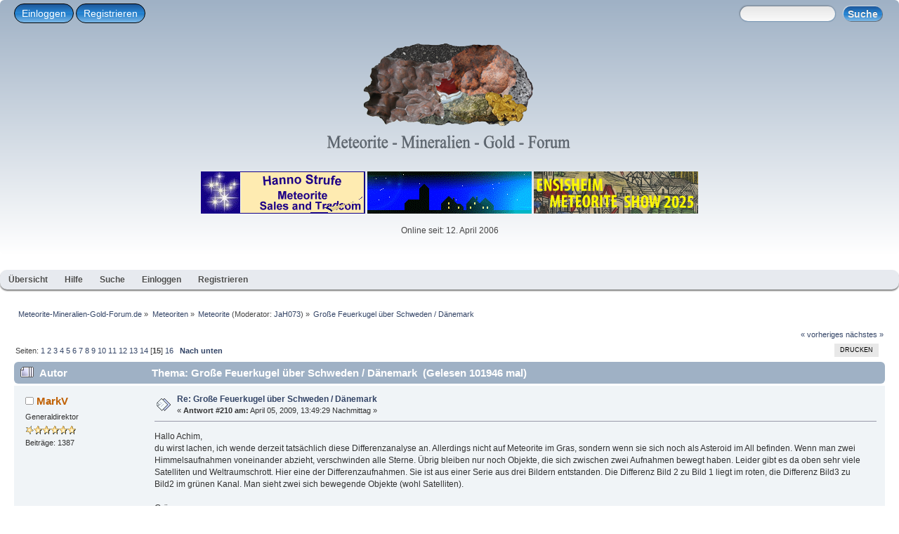

--- FILE ---
content_type: text/html; charset=UTF-8
request_url: https://www.jgr-apolda.eu/index.php?topic=3366.210
body_size: 72104
content:
<!DOCTYPE html PUBLIC "-//W3C//DTD XHTML 1.0 Transitional//EN" "http://www.w3.org/TR/xhtml1/DTD/xhtml1-transitional.dtd">
<html xmlns="http://www.w3.org/1999/xhtml">
<head><link rel="stylesheet" type="text/css" href="https://www.jgr-apolda.eu/Themes/mobile-desktop/css/index.css?fin20" /><style  type="text/css">
body{background:#fff;}
body{font:78%/130% verdana, Helvetica, sans-serif;}
.windowbg, #preview_body{background-color:#f0f4f7;}
.windowbg, #preview_body{color:#323232;}
.windowbg2, #preview_body{background-color:#e8ecef;}
.windowbg2, #preview_body{color:#323232;}
.windowbg3, #preview_body{background-color:#f0f4f7;}
.windowbg3, #preview_body{color:#000;}
h3.catbg, h3.catbg2, h3.titlebg, h4.titlebg, h4.catbg{overflow:hidden;height:31px;line-height:31px;font-size:1.2em;font-weight:bold;}
h3.catbg a:link, h3.catbg a:visited, h4.catbg a:link, h4.catbg a:visited, h3.catbg, .table_list tbody.header td, .table_list tbody.header td a{color:#fff;}
h3.titlebg a, h3.titlebg, h4.titlebg, h4.titlebg a{color:#323232;}
div.cat_bar{background:#9fb1c5;}
div.cat_bar{border-radius: 6px;}
div.title_barIC{background:#e7eaef;}
div.title_barIC{border-radius: 6px;}
.dropmenu {background:#e7eaef;}
.dropmenu {border-radius:10px;}
.dropmenu {margin-bottom: 10px;}
.dropmenu a{color:#4b4c4c;}
.dropmenu .current a, .dropmenu li:hover > a{background:#fd9604;}
.dropmenu ul{background:#eeeeee;}
.dropmenu ul{border-radius: 6px;}
#header{background:linear-gradient(to bottom, #9fb1c5 0%, #FFFFFF 100%);}
#header{margin-bottom: 10px;}
#header{border-radius:6px;}
#content_section{background:#ffffff;}
#content_section{border-radius: 6px;}
h1.forumtitle{font-family:verdana, Helvetica, sans-serif;}
h1.forumtitle{font-size:1.8em;}
h1.forumtitle a{color:#000;}
.table_list tbody.content td.info a.subject{font-size:110%;}
.table_list tbody.content td.info a.subject{color:#d97b33;}
</style><script type="text/javascript" src="https://www.jgr-apolda.eu/Themes/mobile-desktop/scripts/script.js?fin20"></script>
	<script type="text/javascript" src="https://www.jgr-apolda.eu/Themes/mobile-desktop/scripts/theme.js?fin20"></script>
	<script type="text/javascript"><!-- // --><![CDATA[
		var smf_theme_url = "https://www.jgr-apolda.eu/Themes/mobile-desktop";
		var smf_default_theme_url = "https://www.jgr-apolda.eu/Themes/default";
		var smf_images_url = "https://www.jgr-apolda.eu/Themes/mobile-desktop/images";
		var smf_scripturl = "https://www.jgr-apolda.eu/index.php?PHPSESSID=5sj5gn3scl7bc96dc659tf6k5s&amp;";
		var smf_iso_case_folding = false;
		var smf_charset = "UTF-8";
		var ajax_notification_text = "Lade...";
		var ajax_notification_cancel_text = "Abbrechen";
	// ]]></script><meta name="viewport" content="width=device-width, initial-scale=1"/>
	<meta http-equiv="Content-Type" content="text/html; charset=UTF-8" />
	<meta name="description" content="Große Feuerkugel über Schweden / Dänemark" />
	<title>Große Feuerkugel über Schweden / Dänemark</title>
	<link rel="canonical" href="https://www.jgr-apolda.eu/index.php?topic=3366.210" />
	<link rel="help" href="https://www.jgr-apolda.eu/index.php?PHPSESSID=5sj5gn3scl7bc96dc659tf6k5s&amp;action=help" />
	<link rel="search" href="https://www.jgr-apolda.eu/index.php?PHPSESSID=5sj5gn3scl7bc96dc659tf6k5s&amp;action=search" />
	<link rel="contents" href="https://www.jgr-apolda.eu/index.php?PHPSESSID=5sj5gn3scl7bc96dc659tf6k5s&amp;" />
	<link rel="alternate" type="application/rss+xml" title="Meteorite-Mineralien-Gold-Forum.de - RSS" href="https://www.jgr-apolda.eu/index.php?PHPSESSID=5sj5gn3scl7bc96dc659tf6k5s&amp;type=rss;action=.xml" />
	<link rel="prev" href="https://www.jgr-apolda.eu/index.php?PHPSESSID=5sj5gn3scl7bc96dc659tf6k5s&amp;topic=3366.0;prev_next=prev" />
	<link rel="next" href="https://www.jgr-apolda.eu/index.php?PHPSESSID=5sj5gn3scl7bc96dc659tf6k5s&amp;topic=3366.0;prev_next=next" />
	<link rel="index" href="https://www.jgr-apolda.eu/index.php?PHPSESSID=5sj5gn3scl7bc96dc659tf6k5s&amp;board=2.0" />
</head>
<body>
<div id="wrapper" style="width: 100%">
<div id="header"><div class="frame"><div id="top_section"><div class="user"><script type="text/javascript" src="https://www.jgr-apolda.eu/Themes/mobile-desktop/scripts/sha1.js"></script>
				<form id="guest_form" action="https://www.jgr-apolda.eu/index.php?PHPSESSID=5sj5gn3scl7bc96dc659tf6k5s&amp;action=login2" method="post" accept-charset="UTF-8"  onsubmit="hashLoginPassword(this, '541ee706dfbd31d632d3fe072d2a3b1c');">
				<label for="popupwindows" class="teknoromibutton">Einloggen</label>
				<label class="teknoromibutton"><a href="https://www.jgr-apolda.eu/index.php?PHPSESSID=5sj5gn3scl7bc96dc659tf6k5s&amp;action=register">Registrieren</a></label>
                <input type="checkbox" class="teknoromiwindows" id="popupwindows" name="popupwindows"/>
                <label class="popupwindows">
					<span style="float: left; margin-top: 10px;">Username:</span><input name="user" class="form-text" type="text"/>
					<span style="float: left; margin-top: 24px;">Passwort:</span><input name="passwrd" class="form-text" type="password"/>
					<input type="submit" value="Einloggen" class="button_submit" /><input type="hidden" name="hash_passwrd" value="" /><input type="hidden" name="a5dbba7d7a7" value="541ee706dfbd31d632d3fe072d2a3b1c" /><br /><label for="popupwindows" class="tekbutton" id="close">X</label>
					</label></form></div><div class="news normaltext">
				<form id="search_form" action="https://www.jgr-apolda.eu/index.php?PHPSESSID=5sj5gn3scl7bc96dc659tf6k5s&amp;action=search2" method="post" accept-charset="UTF-8">
					<input type="text" name="search" value="" class="input_text" />&nbsp;
					<input type="submit" name="submit" value="Suche" class="button_submit" />
					<input type="hidden" name="advanced" value="0" /><input type="hidden" name="topic" value="3366" /><map name="Logo" id="Logo">
 <area shape="poly" coords="88,31,89,32,144,40,154,43,176,38,198,18,169,13,128,14,100,20" href="#" alt="Meteorit NWA 5797 - CM2" title="Meteorit NWA 5797 - CM2" />
 <area shape="poly" coords="85,31,86,32,151,43,176,40,179,51,173,64,163,64,160,75,155,73,156,81,162,91,167,109,166,120,155,114,128,124,99,123,84,128,74,118,57,114,53,101,54,80,65,48" href="#" alt="Eisenmeteorit Sikhote Alin" title="Eisenmeteorit Sikhote Alin" />
 <area shape="poly" coords="199,17,200,18,245,16,261,32,270,58,268,74,257,86,247,87,233,82,226,86,202,88,186,77,177,60,178,37" href="#" alt="Eisenmeteorit Henbury" title="Eisenmeteorit Henbury" />
 <area shape="poly" coords="262,31,263,32,271,59,269,76,260,86,265,94,283,104,293,76,284,54,270,33" href="#" alt="Eisenmeteorit NWA 5549" title="Eisenmeteorit NWA 5549" />
 <area shape="poly" coords="250,90,251,91,257,86,264,89,266,96,278,100,285,107,275,123,248,124,235,110,237,104,226,91,227,86,234,82" href="#" alt="Goldnugget" title="Goldnugget" />
 <area shape="poly" coords="176,60,177,61,186,79,193,84,186,93,164,99,160,84,157,75,165,65" href="#" alt="Achat (USA)" title="Achat (USA)" />
 <area shape="poly" coords="193,85,194,86,204,90,174,108,166,104,164,100,185,93" href="#" alt="Meteorit Amahata Sitta - MS-CH" title="Meteorit Amahata Sitta - MS-CH" />
 <area shape="poly" coords="203,90,204,91,224,87,234,108,245,122,231,127,216,124,198,129,179,116,176,109" href="#" alt="Meteorit NWA 7325 - ung. Achondrit" title="Meteorit NWA 7325 - ung. Achondrit" />
 <area shape="poly" coords="167,109,168,110,177,109,182,119,197,130,169,129,136,129,130,125,153,115,165,121" href="#" alt="Meteorit Dhofar 735 - CM2" title="Meteorit Dhofar 735 - CM2" />
</map></form></div></div>
          <h1 class="forumtitle">
				<a href="https://www.jgr-apolda.eu/index.php?PHPSESSID=5sj5gn3scl7bc96dc659tf6k5s&amp;"><img src="https://www.jgr-apolda.eu/smflogo.png" class="bild" alt="Meteorite-Mineralien-Gold-Forum.de" usemap="#Logo" /></a>
			</h1><div id="siteslogan" class="floatright"> </div>
		<br class="clear" /><div style="" align="center">
<a href="http://www.strufe.net" target="_blank" rel="noopener">
<img border="0" class="bild1" src="https://www.jgr-apolda.eu/UV/F-Bilder/banner/Hanno.gif">
</a>
<a href="http://www.meteorite.de/" target="_blank" rel="noopener">
<img border="0" class="bild1" src="https://www.jgr-apolda.eu/UV/F-Bilder/banner/meteorite.de.gif">
</a>
<a href="https://karmaka.de/?page_id=30851" target="_blank" rel="noopener">
<img border="0" class="bild1" src="https://www.jgr-apolda.eu/UV/F-Bilder/banner/ensisheim23.jpg">
</a>
</div><p style="text-align: center;">Online seit: 12. April 2006<br /></p>
	</div></div><ul class="dropmenu"><li id="button_home"><a class="active " href="https://www.jgr-apolda.eu/index.php?PHPSESSID=5sj5gn3scl7bc96dc659tf6k5s&amp;"><span class="last ">Übersicht</span></a></li><li id="button_help"><a class="" href="https://www.jgr-apolda.eu/index.php?PHPSESSID=5sj5gn3scl7bc96dc659tf6k5s&amp;action=help"><span class="">Hilfe</span></a></li><li id="button_search"><a class="" href="https://www.jgr-apolda.eu/index.php?PHPSESSID=5sj5gn3scl7bc96dc659tf6k5s&amp;action=search"><span class="">Suche</span></a></li><li id="button_login"><a class="" href="https://www.jgr-apolda.eu/index.php?PHPSESSID=5sj5gn3scl7bc96dc659tf6k5s&amp;action=login"><span class="">Einloggen</span></a></li><li id="button_register"><a class="" href="https://www.jgr-apolda.eu/index.php?PHPSESSID=5sj5gn3scl7bc96dc659tf6k5s&amp;action=register"><span class="last ">Registrieren</span></a></li></ul><div id="content_section"><div class="frame"><div id="main_content_section"><div class="navigate_section">
		<ul>
			<li>
				<a href="https://www.jgr-apolda.eu/index.php?PHPSESSID=5sj5gn3scl7bc96dc659tf6k5s&amp;"><span>Meteorite-Mineralien-Gold-Forum.de</span></a> &#187;</li>
			<li>
				<a href="https://www.jgr-apolda.eu/index.php?PHPSESSID=5sj5gn3scl7bc96dc659tf6k5s&amp;#c2"><span>Meteoriten</span></a> &#187;</li>
			<li>
				<a href="https://www.jgr-apolda.eu/index.php?PHPSESSID=5sj5gn3scl7bc96dc659tf6k5s&amp;board=2.0"><span>Meteorite</span></a> (Moderator: <a href="https://www.jgr-apolda.eu/index.php?PHPSESSID=5sj5gn3scl7bc96dc659tf6k5s&amp;action=profile;u=4" title="Moderator">JaH073</a>) &#187;</li>
			<li class="last">
				<a href="https://www.jgr-apolda.eu/index.php?PHPSESSID=5sj5gn3scl7bc96dc659tf6k5s&amp;topic=3366.0"><span>Große Feuerkugel über Schweden / Dänemark</span></a></li></ul></div>
			<a id="top"></a>
			<a id="msg44075"></a>
			<div class="pagesection">
				<div class="nextlinks"><a href="https://www.jgr-apolda.eu/index.php?PHPSESSID=5sj5gn3scl7bc96dc659tf6k5s&amp;topic=3366.0;prev_next=prev#new">« vorheriges</a> <a href="https://www.jgr-apolda.eu/index.php?PHPSESSID=5sj5gn3scl7bc96dc659tf6k5s&amp;topic=3366.0;prev_next=next#new">nächstes »</a></div><div class="buttonlist floatright"><ul>
				<li><a class="button_strip_print" href="https://www.jgr-apolda.eu/index.php?PHPSESSID=5sj5gn3scl7bc96dc659tf6k5s&amp;action=printpage;topic=3366.0" rel="new_win nofollow"><span class="last">Drucken</span></a></li></ul></div>
				<div class="pagelinks floatleft">Seiten: <a class="navPages" href="https://www.jgr-apolda.eu/index.php?PHPSESSID=5sj5gn3scl7bc96dc659tf6k5s&amp;topic=3366.0">1</a> <a class="navPages" href="https://www.jgr-apolda.eu/index.php?PHPSESSID=5sj5gn3scl7bc96dc659tf6k5s&amp;topic=3366.15">2</a> <a class="navPages" href="https://www.jgr-apolda.eu/index.php?PHPSESSID=5sj5gn3scl7bc96dc659tf6k5s&amp;topic=3366.30">3</a> <a class="navPages" href="https://www.jgr-apolda.eu/index.php?PHPSESSID=5sj5gn3scl7bc96dc659tf6k5s&amp;topic=3366.45">4</a> <a class="navPages" href="https://www.jgr-apolda.eu/index.php?PHPSESSID=5sj5gn3scl7bc96dc659tf6k5s&amp;topic=3366.60">5</a> <a class="navPages" href="https://www.jgr-apolda.eu/index.php?PHPSESSID=5sj5gn3scl7bc96dc659tf6k5s&amp;topic=3366.75">6</a> <a class="navPages" href="https://www.jgr-apolda.eu/index.php?PHPSESSID=5sj5gn3scl7bc96dc659tf6k5s&amp;topic=3366.90">7</a> <a class="navPages" href="https://www.jgr-apolda.eu/index.php?PHPSESSID=5sj5gn3scl7bc96dc659tf6k5s&amp;topic=3366.105">8</a> <a class="navPages" href="https://www.jgr-apolda.eu/index.php?PHPSESSID=5sj5gn3scl7bc96dc659tf6k5s&amp;topic=3366.120">9</a> <a class="navPages" href="https://www.jgr-apolda.eu/index.php?PHPSESSID=5sj5gn3scl7bc96dc659tf6k5s&amp;topic=3366.135">10</a> <a class="navPages" href="https://www.jgr-apolda.eu/index.php?PHPSESSID=5sj5gn3scl7bc96dc659tf6k5s&amp;topic=3366.150">11</a> <a class="navPages" href="https://www.jgr-apolda.eu/index.php?PHPSESSID=5sj5gn3scl7bc96dc659tf6k5s&amp;topic=3366.165">12</a> <a class="navPages" href="https://www.jgr-apolda.eu/index.php?PHPSESSID=5sj5gn3scl7bc96dc659tf6k5s&amp;topic=3366.180">13</a> <a class="navPages" href="https://www.jgr-apolda.eu/index.php?PHPSESSID=5sj5gn3scl7bc96dc659tf6k5s&amp;topic=3366.195">14</a> [<strong>15</strong>] <a class="navPages" href="https://www.jgr-apolda.eu/index.php?PHPSESSID=5sj5gn3scl7bc96dc659tf6k5s&amp;topic=3366.225">16</a>   &nbsp;&nbsp;<a href="#lastPost"><strong>Nach unten</strong></a></div>
			</div>
			<div id="forumposts">
				<div class="cat_bar">
					<h3 class="catbg">
						<img src="https://www.jgr-apolda.eu/Themes/mobile-desktop/images/topic/veryhot_post.gif" align="bottom" alt="" />
						<span id="author">Autor</span>
						Thema: Große Feuerkugel über Schweden / Dänemark &nbsp;(Gelesen 101946 mal)
					</h3>
				</div>
				<form action="https://www.jgr-apolda.eu/index.php?PHPSESSID=5sj5gn3scl7bc96dc659tf6k5s&amp;action=quickmod2;topic=3366.210" method="post" accept-charset="UTF-8" name="quickModForm" id="quickModForm" style="margin: 0;" onsubmit="return oQuickModify.bInEditMode ? oQuickModify.modifySave('541ee706dfbd31d632d3fe072d2a3b1c', 'a5dbba7d7a7') : false">
				<div class="windowbg">
					<span class="topslice"><span></span></span>
					<div class="post_wrapper">
						<div class="poster">
							<h4>
								<img src="https://www.jgr-apolda.eu/Themes/mobile-desktop/images/useroff.gif" alt="Offline" />
								<a href="https://www.jgr-apolda.eu/index.php?PHPSESSID=5sj5gn3scl7bc96dc659tf6k5s&amp;action=profile;u=183" title="Profil anzeigen von MarkV">MarkV</a>
							</h4>
							<ul class="reset smalltext" id="msg_44075_extra_info">
								<li class="postgroup">Generaldirektor</li>
								<li class="stars"><img src="https://www.jgr-apolda.eu/Themes/mobile-desktop/images/1_5star.gif" alt="*" /></li>
								<li class="postcount">Beiträge: 1387</li>
								<li class="profile">
									<ul>
									</ul>
								</li>
							</ul>
						</div>
						<div class="postarea">
							<div class="flow_hidden">
								<div class="keyinfo">
									<div class="messageicon">
										<img src="https://www.jgr-apolda.eu/Themes/mobile-desktop/images/post/xx.gif" alt="" />
									</div>
									<h5 id="subject_44075">
										<a href="https://www.jgr-apolda.eu/index.php?PHPSESSID=5sj5gn3scl7bc96dc659tf6k5s&amp;topic=3366.msg44075#msg44075" rel="nofollow">Re: Große Feuerkugel über Schweden / Dänemark</a>
									</h5>
									<div class="smalltext">&#171; <strong>Antwort #210 am:</strong> April 05, 2009, 13:49:29 Nachmittag &#187;</div>
									<div id="msg_44075_quick_mod"></div>
								</div>
							</div>
							<div class="post">
								<div class="inner" id="msg_44075">Hallo Achim,<br />du wirst lachen, ich wende derzeit tatsächlich diese Differenzanalyse an. Allerdings nicht auf Meteorite im Gras, sondern wenn sie sich noch als Asteroid im All befinden. Wenn man zwei Himmelsaufnahmen voneinander abzieht, verschwinden alle Sterne. Übrig bleiben nur noch Objekte, die sich zwischen zwei Aufnahmen bewegt haben. Leider gibt es da oben sehr viele Satelliten und Weltraumschrott. Hier eine der Differenzaufnahmen. Sie ist aus einer Serie aus drei Bildern entstanden. Die Differenz Bild 2 zu Bild 1 liegt im roten, die Differenz Bild3 zu Bild2 im grünen Kanal. Man sieht zwei sich bewegende Objekte (wohl Satelliten).<br /><br />Grüsse,<br />Mark</div>
							</div>
						</div>
						<div class="moderatorbar">
							<div class="smalltext modified" id="modified_44075">
								&#171; <em>Letzte Änderung: April 05, 2009, 14:09:01 Nachmittag von MarkV</em> &#187;
							</div>
							<div class="smalltext reportlinks">
								<img src="https://www.jgr-apolda.eu/Themes/mobile-desktop/images/ip.gif" alt="" />
								Gespeichert
							</div>
						</div>
					</div>
					<span class="botslice"><span></span></span>
				</div>
				<hr class="post_separator" />
				<a id="msg44077"></a>
				<div class="windowbg2">
					<span class="topslice"><span></span></span>
					<div class="post_wrapper">
						<div class="poster">
							<h4>
								<img src="https://www.jgr-apolda.eu/Themes/mobile-desktop/images/useroff.gif" alt="Offline" />
								<a href="https://www.jgr-apolda.eu/index.php?PHPSESSID=5sj5gn3scl7bc96dc659tf6k5s&amp;action=profile;u=79" title="Profil anzeigen von gsac">gsac</a>
							</h4>
							<ul class="reset smalltext" id="msg_44077_extra_info">
								<li class="postgroup">Foren-Legende</li>
								<li class="stars"><img src="https://www.jgr-apolda.eu/Themes/mobile-desktop/images/starye.gif" alt="*" /><img src="https://www.jgr-apolda.eu/Themes/mobile-desktop/images/starye.gif" alt="*" /><img src="https://www.jgr-apolda.eu/Themes/mobile-desktop/images/starye.gif" alt="*" /><img src="https://www.jgr-apolda.eu/Themes/mobile-desktop/images/starye.gif" alt="*" /><img src="https://www.jgr-apolda.eu/Themes/mobile-desktop/images/starye.gif" alt="*" /><img src="https://www.jgr-apolda.eu/Themes/mobile-desktop/images/starye.gif" alt="*" /></li>
								<li class="postcount">Beiträge: 6314</li>
								<li class="profile">
									<ul>
									</ul>
								</li>
							</ul>
						</div>
						<div class="postarea">
							<div class="flow_hidden">
								<div class="keyinfo">
									<div class="messageicon">
										<img src="https://www.jgr-apolda.eu/Themes/mobile-desktop/images/post/xx.gif" alt="" />
									</div>
									<h5 id="subject_44077">
										<a href="https://www.jgr-apolda.eu/index.php?PHPSESSID=5sj5gn3scl7bc96dc659tf6k5s&amp;topic=3366.msg44077#msg44077" rel="nofollow">Re: Große Feuerkugel über Schweden / Dänemark</a>
									</h5>
									<div class="smalltext">&#171; <strong>Antwort #211 am:</strong> April 05, 2009, 14:03:02 Nachmittag &#187;</div>
									<div id="msg_44077_quick_mod"></div>
								</div>
							</div>
							<div class="post">
								<div class="inner" id="msg_44077">Diese Satelliten wiederum könnte man identifizieren, im Zweifelsfall, bzw wenn man es <br />denn wollte. NORAD oder deren Nachfolger haben/halten alle künstliche Satelliten bis hin zur<br />Fragmentgröße (... im cm-Bereich, also &quot;Apfelsinengrösse&quot;) unter ständiger Bahnkontrolle und <br />über die wenigen (sechs) Parameter der orbital elements lassen sich stets genaue Aussagen <br />über den Aufenthalt des jeweiligen Objekts treffen. Je genauer die letzte Vermessung bzw<br />Beobachtung, desto genauer die Aussagen. Das geht durchaus in den Subsekundenbereich<br />in der Zeit und in den Bogensekundenbereich bei der Projektion.<br /><br />Achim, Deine Differenzbildanalyse für die Meteoritensuche ist eine sehr theoretische Möglichkeit,<br />deren praktische Umsetzbarkeit ich für völlig unmöglich halte, es sei denn, es handle sich um<br />wirklich extreme Situationen, also z. B. die Überwachung eines erdgeschichtlich eher ruhigen<br />Bereichs, bei dem bestimmte Gebiete langfristig mit hi-res-Satellitenkameras überwacht werden.<br />Selbst da würde ich es aber für fraglich halten, ob letztlich aussagekräftige Ergebnisse gewonnen <br />werden können, die zu Funden führen.<br /><br />Alex<br /><br /><div class="quoteheader"><div class="topslice_quote"><a href="https://www.jgr-apolda.eu/index.php?PHPSESSID=5sj5gn3scl7bc96dc659tf6k5s&amp;topic=3366.msg44075#msg44075">Zitat von: MarkV am April 05, 2009, 13:49:29 Nachmittag</a></div></div><blockquote class="bbc_standard_quote">Hallo Achim,<br />du wirst lachen, ich wende derzeit tatsächlich diese Differenzanalyse an. Allerdings nicht auf Meteorite im Gras, sondern wenn sie sich noch als Asteroid im All befinden. Wenn man zwei Himmelsaufnahmen voneinander abzieht, verschwinden alle Sterne. Übrig bleiben nur noch Objekte, die sich zwischen zwei Aufnahmen bewegt haben. Leider gibt es da oben sehr viele Satelliten und Weltraumschrott. Hier eine der Differenzaufnahmen. Sie ist aus einer Serie aus drei Bilder entstanden. Die Differenz Bild 2 zu Bild 1 liegt im roten, die Differenz Bild3 zu Bild2 im grünen Kanal. Man sieht zwei sich bewegende Objekte (wohl Satelliten).<br /><br />Grüsse,<br />Mark<br /></blockquote><div class="quotefooter"><div class="botslice_quote"></div></div></div>
							</div>
						</div>
						<div class="moderatorbar">
							<div class="smalltext modified" id="modified_44077">
							</div>
							<div class="smalltext reportlinks">
								<img src="https://www.jgr-apolda.eu/Themes/mobile-desktop/images/ip.gif" alt="" />
								Gespeichert
							</div>
						</div>
					</div>
					<span class="botslice"><span></span></span>
				</div>
				<hr class="post_separator" />
				<a id="msg44078"></a>
				<div class="windowbg">
					<span class="topslice"><span></span></span>
					<div class="post_wrapper">
						<div class="poster">
							<h4>
								<img src="https://www.jgr-apolda.eu/Themes/mobile-desktop/images/useroff.gif" alt="Offline" />
								<a href="https://www.jgr-apolda.eu/index.php?PHPSESSID=5sj5gn3scl7bc96dc659tf6k5s&amp;action=profile;u=254" title="Profil anzeigen von Hungriger Wolf">Hungriger Wolf</a>
							</h4>
							<ul class="reset smalltext" id="msg_44078_extra_info">
								<li class="postgroup">Generaldirektor</li>
								<li class="stars"><img src="https://www.jgr-apolda.eu/Themes/mobile-desktop/images/1_5star.gif" alt="*" /></li>
								<li class="postcount">Beiträge: 1967</li>
								<li class="profile">
									<ul>
									</ul>
								</li>
							</ul>
						</div>
						<div class="postarea">
							<div class="flow_hidden">
								<div class="keyinfo">
									<div class="messageicon">
										<img src="https://www.jgr-apolda.eu/Themes/mobile-desktop/images/post/xx.gif" alt="" />
									</div>
									<h5 id="subject_44078">
										<a href="https://www.jgr-apolda.eu/index.php?PHPSESSID=5sj5gn3scl7bc96dc659tf6k5s&amp;topic=3366.msg44078#msg44078" rel="nofollow">Re: Große Feuerkugel über Schweden / Dänemark</a>
									</h5>
									<div class="smalltext">&#171; <strong>Antwort #212 am:</strong> April 05, 2009, 14:07:25 Nachmittag &#187;</div>
									<div id="msg_44078_quick_mod"></div>
								</div>
							</div>
							<div class="post">
								<div class="inner" id="msg_44078">Hallo Mark!<br /><br /><strong><span style="text-shadow: yellow 1px 1px 1px">Dein Anwendungsbeipiel für die <span class="bbc_u">Differenzbildanalyse</span> finde ich s u p&nbsp; e r</span>!</strong><br /><br />schöne Grüsse von&nbsp; <img src="https://www.jgr-apolda.eu/Smileys/default/prostbier.gif" alt="&#58;prostbier&#58;" title="prostbier" class="smiley" /><br />Achim</div>
							</div>
						</div>
						<div class="moderatorbar">
							<div class="smalltext modified" id="modified_44078">
							</div>
							<div class="smalltext reportlinks">
								<img src="https://www.jgr-apolda.eu/Themes/mobile-desktop/images/ip.gif" alt="" />
								Gespeichert
							</div>
						</div>
					</div>
					<span class="botslice"><span></span></span>
				</div>
				<hr class="post_separator" />
				<a id="msg44080"></a>
				<div class="windowbg2">
					<span class="topslice"><span></span></span>
					<div class="post_wrapper">
						<div class="poster">
							<h4>
								<img src="https://www.jgr-apolda.eu/Themes/mobile-desktop/images/useroff.gif" alt="Offline" />
								<a href="https://www.jgr-apolda.eu/index.php?PHPSESSID=5sj5gn3scl7bc96dc659tf6k5s&amp;action=profile;u=79" title="Profil anzeigen von gsac">gsac</a>
							</h4>
							<ul class="reset smalltext" id="msg_44080_extra_info">
								<li class="postgroup">Foren-Legende</li>
								<li class="stars"><img src="https://www.jgr-apolda.eu/Themes/mobile-desktop/images/starye.gif" alt="*" /><img src="https://www.jgr-apolda.eu/Themes/mobile-desktop/images/starye.gif" alt="*" /><img src="https://www.jgr-apolda.eu/Themes/mobile-desktop/images/starye.gif" alt="*" /><img src="https://www.jgr-apolda.eu/Themes/mobile-desktop/images/starye.gif" alt="*" /><img src="https://www.jgr-apolda.eu/Themes/mobile-desktop/images/starye.gif" alt="*" /><img src="https://www.jgr-apolda.eu/Themes/mobile-desktop/images/starye.gif" alt="*" /></li>
								<li class="postcount">Beiträge: 6314</li>
								<li class="profile">
									<ul>
									</ul>
								</li>
							</ul>
						</div>
						<div class="postarea">
							<div class="flow_hidden">
								<div class="keyinfo">
									<div class="messageicon">
										<img src="https://www.jgr-apolda.eu/Themes/mobile-desktop/images/post/xx.gif" alt="" />
									</div>
									<h5 id="subject_44080">
										<a href="https://www.jgr-apolda.eu/index.php?PHPSESSID=5sj5gn3scl7bc96dc659tf6k5s&amp;topic=3366.msg44080#msg44080" rel="nofollow">Re: Große Feuerkugel über Schweden / Dänemark</a>
									</h5>
									<div class="smalltext">&#171; <strong>Antwort #213 am:</strong> April 05, 2009, 14:18:32 Nachmittag &#187;</div>
									<div id="msg_44080_quick_mod"></div>
								</div>
							</div>
							<div class="post">
								<div class="inner" id="msg_44080">Ist vom Prinzip her in der Astronomie schon ein &quot;Asbach-Uralt-Verfahren&quot;, <br />siehe zum Beispiel hier: <a href="http://de.wikipedia.org/wiki/Blinkkomparator" class="bbc_link" target="_blank" rel="noopener noreferrer">http://de.wikipedia.org/wiki/Blinkkomparator</a><br /><br />Alex<br /><br /><div class="quoteheader"><div class="topslice_quote"><a href="https://www.jgr-apolda.eu/index.php?PHPSESSID=5sj5gn3scl7bc96dc659tf6k5s&amp;topic=3366.msg44078#msg44078">Zitat von: Hungriger Wolf am April 05, 2009, 14:07:25 Nachmittag</a></div></div><blockquote class="bbc_standard_quote">Hallo Mark!<br /><br /><strong><span style="text-shadow: yellow 1px 1px 1px">Dein Anwendungsbeipiel für die <span class="bbc_u">Differenzbildanalyse</span> finde ich s u p&nbsp; e r</span>!</strong><br /><br />schöne Grüsse von&nbsp; <img src="https://www.jgr-apolda.eu/Smileys/default/prostbier.gif" alt="&#58;prostbier&#58;" title="prostbier" class="smiley" /><br />Achim<br /></blockquote><div class="quotefooter"><div class="botslice_quote"></div></div></div>
							</div>
						</div>
						<div class="moderatorbar">
							<div class="smalltext modified" id="modified_44080">
							</div>
							<div class="smalltext reportlinks">
								<img src="https://www.jgr-apolda.eu/Themes/mobile-desktop/images/ip.gif" alt="" />
								Gespeichert
							</div>
						</div>
					</div>
					<span class="botslice"><span></span></span>
				</div>
				<hr class="post_separator" />
				<a id="msg44082"></a>
				<div class="windowbg">
					<span class="topslice"><span></span></span>
					<div class="post_wrapper">
						<div class="poster">
							<h4>
								<img src="https://www.jgr-apolda.eu/Themes/mobile-desktop/images/useroff.gif" alt="Offline" />
								<a href="https://www.jgr-apolda.eu/index.php?PHPSESSID=5sj5gn3scl7bc96dc659tf6k5s&amp;action=profile;u=254" title="Profil anzeigen von Hungriger Wolf">Hungriger Wolf</a>
							</h4>
							<ul class="reset smalltext" id="msg_44082_extra_info">
								<li class="postgroup">Generaldirektor</li>
								<li class="stars"><img src="https://www.jgr-apolda.eu/Themes/mobile-desktop/images/1_5star.gif" alt="*" /></li>
								<li class="postcount">Beiträge: 1967</li>
								<li class="profile">
									<ul>
									</ul>
								</li>
							</ul>
						</div>
						<div class="postarea">
							<div class="flow_hidden">
								<div class="keyinfo">
									<div class="messageicon">
										<img src="https://www.jgr-apolda.eu/Themes/mobile-desktop/images/post/xx.gif" alt="" />
									</div>
									<h5 id="subject_44082">
										<a href="https://www.jgr-apolda.eu/index.php?PHPSESSID=5sj5gn3scl7bc96dc659tf6k5s&amp;topic=3366.msg44082#msg44082" rel="nofollow">Re: Große Feuerkugel über Schweden / Dänemark</a>
									</h5>
									<div class="smalltext">&#171; <strong>Antwort #214 am:</strong> April 05, 2009, 14:30:38 Nachmittag &#187;</div>
									<div id="msg_44082_quick_mod"></div>
								</div>
							</div>
							<div class="post">
								<div class="inner" id="msg_44082">Hallo Alex!<br /><br /><strong>Wüsste ich noch nicht!</strong><br /><br />&nbsp;<img src="https://www.jgr-apolda.eu/Smileys/default/danke.gif" alt="&#58;danke&#58;" title="danke" class="smiley" /><br /><br />schöne Grüsse von <img src="https://www.jgr-apolda.eu/Smileys/default/prostbier.gif" alt="&#58;prostbier&#58;" title="prostbier" class="smiley" /><br />Achim</div>
							</div>
						</div>
						<div class="moderatorbar">
							<div class="smalltext modified" id="modified_44082">
							</div>
							<div class="smalltext reportlinks">
								<img src="https://www.jgr-apolda.eu/Themes/mobile-desktop/images/ip.gif" alt="" />
								Gespeichert
							</div>
						</div>
					</div>
					<span class="botslice"><span></span></span>
				</div>
				<hr class="post_separator" />
				<a id="msg44181"></a>
				<div class="windowbg2">
					<span class="topslice"><span></span></span>
					<div class="post_wrapper">
						<div class="poster">
							<h4>
								<img src="https://www.jgr-apolda.eu/Themes/mobile-desktop/images/useroff.gif" alt="Offline" />
								<a href="https://www.jgr-apolda.eu/index.php?PHPSESSID=5sj5gn3scl7bc96dc659tf6k5s&amp;action=profile;u=78" title="Profil anzeigen von APE">APE</a>
							</h4>
							<ul class="reset smalltext" id="msg_44181_extra_info">
								<li class="postgroup">Generaldirektor</li>
								<li class="stars"><img src="https://www.jgr-apolda.eu/Themes/mobile-desktop/images/1_5star.gif" alt="*" /></li>
								<li class="postcount">Beiträge: 1058</li>
								<li class="blurb">Spezialist für Meteor- und Meteoritenkunde</li>
								<li class="profile">
									<ul>
										<li><a href="http://www.erfm.eu" title="European Research Center for Fireballs and Meteorites" target="_blank" rel="noopener noreferrer" class="new_win"><img src="https://www.jgr-apolda.eu/Themes/mobile-desktop/images/www_sm.gif" alt="European Research Center for Fireballs and Meteorites" /></a></li>
									</ul>
								</li>
							</ul>
						</div>
						<div class="postarea">
							<div class="flow_hidden">
								<div class="keyinfo">
									<div class="messageicon">
										<img src="https://www.jgr-apolda.eu/Themes/mobile-desktop/images/post/xx.gif" alt="" />
									</div>
									<h5 id="subject_44181">
										<a href="https://www.jgr-apolda.eu/index.php?PHPSESSID=5sj5gn3scl7bc96dc659tf6k5s&amp;topic=3366.msg44181#msg44181" rel="nofollow">Re: Große Feuerkugel über Schweden / Dänemark</a>
									</h5>
									<div class="smalltext">&#171; <strong>Antwort #215 am:</strong> April 06, 2009, 22:51:24 Nachmittag &#187;</div>
									<div id="msg_44181_quick_mod"></div>
								</div>
							</div>
							<div class="post">
								<div class="inner" id="msg_44181">&nbsp;<img src="https://www.jgr-apolda.eu/Smileys/default/neenee.gif" alt="&#58;neenee&#58;" title="neenee" class="smiley" /> <img src="https://www.jgr-apolda.eu/Smileys/default/neenee.gif" alt="&#58;neenee&#58;" title="neenee" class="smiley" /> <img src="https://www.jgr-apolda.eu/Smileys/default/neenee.gif" alt="&#58;neenee&#58;" title="neenee" class="smiley" /> <img src="https://www.jgr-apolda.eu/Smileys/default/neenee.gif" alt="&#58;neenee&#58;" title="neenee" class="smiley" /><br /><br />Ach du Sche...<br />Wo ist das Erdbeben?!<br />&nbsp;<img src="https://www.jgr-apolda.eu/Smileys/default/eek.gif" alt="&#58;eek&#58;" title="eek" class="smiley" /><br />Der Loland-Met befindet sich zur Zeit genau im Laboratori Nazionali del Gran Sasso!<br />&nbsp;<img src="https://www.jgr-apolda.eu/Smileys/default/unfassbar.gif" alt="&#58;unfassbar&#58;" title="unfassbar" class="smiley" /><br /><br />Und nun?<br />Ich weiß gar nicht, was ich denken soll?<br />Es könnte alles mögliche passiert sein.<br />&nbsp;<img src="https://www.jgr-apolda.eu/Smileys/default/confused.gif" alt="&#58;confused&#58;" title="confused" class="smiley" /><br />Thomas<br /><br />PS: Hoffentlich geht es all dennen gut, die ich dort unten kenne. Erreichen konnte ich bis her niemanden ... <img src="https://www.jgr-apolda.eu/Smileys/default/traurig2.gif" alt="&#58;traurig2&#58;" title="traurig/nachdenklich" class="smiley" /></div>
							</div>
						</div>
						<div class="moderatorbar">
							<div class="smalltext modified" id="modified_44181">
							</div>
							<div class="smalltext reportlinks">
								<img src="https://www.jgr-apolda.eu/Themes/mobile-desktop/images/ip.gif" alt="" />
								Gespeichert
							</div>
							<div class="signature" id="msg_44181_signature">Grau ist alle Theorie ...</div>
						</div>
					</div>
					<span class="botslice"><span></span></span>
				</div>
				<hr class="post_separator" />
				<a id="msg44182"></a>
				<div class="windowbg">
					<span class="topslice"><span></span></span>
					<div class="post_wrapper">
						<div class="poster">
							<h4>
								<img src="https://www.jgr-apolda.eu/Themes/mobile-desktop/images/useroff.gif" alt="Offline" />
								<a href="https://www.jgr-apolda.eu/index.php?PHPSESSID=5sj5gn3scl7bc96dc659tf6k5s&amp;action=profile;u=27" title="Profil anzeigen von Aurum">Aurum</a>
							</h4>
							<ul class="reset smalltext" id="msg_44182_extra_info">
								<li class="postgroup">Foren-Guru</li>
								<li class="stars"><img src="https://www.jgr-apolda.eu/Themes/mobile-desktop/images/4_2star.gif" alt="*" /></li>
								<li class="postcount">Beiträge: 4944</li>
								<li class="profile">
									<ul>
										<li><a href="http://de.netlog.com/Aurum197" title="Mehr über mich" target="_blank" rel="noopener noreferrer" class="new_win"><img src="https://www.jgr-apolda.eu/Themes/mobile-desktop/images/www_sm.gif" alt="Mehr über mich" /></a></li>
									</ul>
								</li>
							</ul>
						</div>
						<div class="postarea">
							<div class="flow_hidden">
								<div class="keyinfo">
									<div class="messageicon">
										<img src="https://www.jgr-apolda.eu/Themes/mobile-desktop/images/post/xx.gif" alt="" />
									</div>
									<h5 id="subject_44182">
										<a href="https://www.jgr-apolda.eu/index.php?PHPSESSID=5sj5gn3scl7bc96dc659tf6k5s&amp;topic=3366.msg44182#msg44182" rel="nofollow">Re: Große Feuerkugel über Schweden / Dänemark</a>
									</h5>
									<div class="smalltext">&#171; <strong>Antwort #216 am:</strong> April 07, 2009, 09:20:14 Vormittag &#187;</div>
									<div id="msg_44182_quick_mod"></div>
								</div>
							</div>
							<div class="post">
								<div class="inner" id="msg_44182">Thomas , <br /><br />das ist doch nun ein verspäteter Aprilscherz oder&nbsp; <img src="https://www.jgr-apolda.eu/Smileys/default/gruebel.gif" alt="&#58;gruebel&#58;" title="gruebel" class="smiley" /><br />Ich bin entgeistert&nbsp; <img src="https://www.jgr-apolda.eu/Smileys/default/platt.gif" alt="&#58;platt&#58;" title="platt" class="smiley" /><br /><br />Bis dann Lutz&nbsp; <img src="https://www.jgr-apolda.eu/Smileys/default/winke.gif" alt="&#58;winke&#58;" title="winke" class="smiley" /></div>
							</div>
						</div>
						<div class="moderatorbar">
							<div class="smalltext modified" id="modified_44182">
							</div>
							<div class="smalltext reportlinks">
								<img src="https://www.jgr-apolda.eu/Themes/mobile-desktop/images/ip.gif" alt="" />
								Gespeichert
							</div>
							<div class="signature" id="msg_44182_signature">Aller Anfang ist schwer !!</div>
						</div>
					</div>
					<span class="botslice"><span></span></span>
				</div>
				<hr class="post_separator" />
				<a id="msg44186"></a>
				<div class="windowbg2">
					<span class="topslice"><span></span></span>
					<div class="post_wrapper">
						<div class="poster">
							<h4>
								<img src="https://www.jgr-apolda.eu/Themes/mobile-desktop/images/useroff.gif" alt="Offline" />
								<a href="https://www.jgr-apolda.eu/index.php?PHPSESSID=5sj5gn3scl7bc96dc659tf6k5s&amp;action=profile;u=492" title="Profil anzeigen von erich">erich</a>
							</h4>
							<ul class="reset smalltext" id="msg_44186_extra_info">
								<li class="postgroup">Rat</li>
								<li class="stars"><img src="https://www.jgr-apolda.eu/Themes/mobile-desktop/images/star1.gif" alt="*" /><img src="https://www.jgr-apolda.eu/Themes/mobile-desktop/images/star1.gif" alt="*" /><img src="https://www.jgr-apolda.eu/Themes/mobile-desktop/images/star1.gif" alt="*" /><img src="https://www.jgr-apolda.eu/Themes/mobile-desktop/images/star1.gif" alt="*" /></li>
								<li class="postcount">Beiträge: 212</li>
								<li class="blurb">Erich&#039;s fine minerals since 1977</li>
								<li class="profile">
									<ul>
									</ul>
								</li>
							</ul>
						</div>
						<div class="postarea">
							<div class="flow_hidden">
								<div class="keyinfo">
									<div class="messageicon">
										<img src="https://www.jgr-apolda.eu/Themes/mobile-desktop/images/post/xx.gif" alt="" />
									</div>
									<h5 id="subject_44186">
										<a href="https://www.jgr-apolda.eu/index.php?PHPSESSID=5sj5gn3scl7bc96dc659tf6k5s&amp;topic=3366.msg44186#msg44186" rel="nofollow">Re: Große Feuerkugel über Schweden / Dänemark</a>
									</h5>
									<div class="smalltext">&#171; <strong>Antwort #217 am:</strong> April 07, 2009, 13:51:42 Nachmittag &#187;</div>
									<div id="msg_44186_quick_mod"></div>
								</div>
							</div>
							<div class="post">
								<div class="inner" id="msg_44186">Thomas et al,<br />Das ist eine rezent bei mir eingegangene Info, was&nbsp; allfällige Beeinträchtigungen in Bezug auf das Labor betreffen könnte&nbsp; (Stand: Di 07.04.2009 13:12): <br /><br />&quot;thanks for your sensible mail, I accept your condolences for <br />all those poor people up there. It&#039;s been terrible, a beautifull ancient <br />city like l&#039;Aquila doesn&#039;t exist almost anymore... Last quake was this <br />morning at 1.00, magnitude 4.8 richter. I was at the observatory (60 km <br />from l&#039;Aquila) and it was a very strong push.<br />As to the LGS, there&#039;s actually no warning of damages of any sort, but <br />I&#039;ll let you know as soon as possible for your other concerns. I have a <br />good friend of mine working there, but he suffered a bit of damage at <br />home so I don&#039;t know if he&#039;s got back to work today. I&#039;ll try and <br />contact him this afternoon and drop you a line when I have news.&quot;<br /><br /><br />Einstweilen herzl. Grüsse Erich</div>
							</div>
						</div>
						<div class="moderatorbar">
							<div class="smalltext modified" id="modified_44186">
								&#171; <em>Letzte Änderung: April 07, 2009, 14:29:33 Nachmittag von erich</em> &#187;
							</div>
							<div class="smalltext reportlinks">
								<img src="https://www.jgr-apolda.eu/Themes/mobile-desktop/images/ip.gif" alt="" />
								Gespeichert
							</div>
							<div class="signature" id="msg_44186_signature">&lt;B&gt;Impactites; Rare minerals and rock samples from beyond earth&#039;s gravity&lt;/B&gt;</div>
						</div>
					</div>
					<span class="botslice"><span></span></span>
				</div>
				<hr class="post_separator" />
				<a id="msg44193"></a>
				<div class="windowbg">
					<span class="topslice"><span></span></span>
					<div class="post_wrapper">
						<div class="poster">
							<h4>
								<img src="https://www.jgr-apolda.eu/Themes/mobile-desktop/images/useroff.gif" alt="Offline" />
								<a href="https://www.jgr-apolda.eu/index.php?PHPSESSID=5sj5gn3scl7bc96dc659tf6k5s&amp;action=profile;u=492" title="Profil anzeigen von erich">erich</a>
							</h4>
							<ul class="reset smalltext" id="msg_44193_extra_info">
								<li class="postgroup">Rat</li>
								<li class="stars"><img src="https://www.jgr-apolda.eu/Themes/mobile-desktop/images/star1.gif" alt="*" /><img src="https://www.jgr-apolda.eu/Themes/mobile-desktop/images/star1.gif" alt="*" /><img src="https://www.jgr-apolda.eu/Themes/mobile-desktop/images/star1.gif" alt="*" /><img src="https://www.jgr-apolda.eu/Themes/mobile-desktop/images/star1.gif" alt="*" /></li>
								<li class="postcount">Beiträge: 212</li>
								<li class="blurb">Erich&#039;s fine minerals since 1977</li>
								<li class="profile">
									<ul>
									</ul>
								</li>
							</ul>
						</div>
						<div class="postarea">
							<div class="flow_hidden">
								<div class="keyinfo">
									<div class="messageicon">
										<img src="https://www.jgr-apolda.eu/Themes/mobile-desktop/images/post/xx.gif" alt="" />
									</div>
									<h5 id="subject_44193">
										<a href="https://www.jgr-apolda.eu/index.php?PHPSESSID=5sj5gn3scl7bc96dc659tf6k5s&amp;topic=3366.msg44193#msg44193" rel="nofollow">Re: Große Feuerkugel über Schweden / Dänemark</a>
									</h5>
									<div class="smalltext">&#171; <strong>Antwort #218 am:</strong> April 07, 2009, 17:45:50 Nachmittag &#187;</div>
									<div id="msg_44193_quick_mod"></div>
								</div>
							</div>
							<div class="post">
								<div class="inner" id="msg_44193">Gerade habe ich erfahren, dass heute im LNGN aus nachvollziehbaren Gründen niemand seine Tätigkeit verrichtet. Jedenfalls sei zu hoffen, dass niemand persönlich schwerer von den Auswirkungen betroffen ist.<br /></div>
							</div>
						</div>
						<div class="moderatorbar">
							<div class="smalltext modified" id="modified_44193">
							</div>
							<div class="smalltext reportlinks">
								<img src="https://www.jgr-apolda.eu/Themes/mobile-desktop/images/ip.gif" alt="" />
								Gespeichert
							</div>
							<div class="signature" id="msg_44193_signature">&lt;B&gt;Impactites; Rare minerals and rock samples from beyond earth&#039;s gravity&lt;/B&gt;</div>
						</div>
					</div>
					<span class="botslice"><span></span></span>
				</div>
				<hr class="post_separator" />
				<a id="msg44222"></a>
				<div class="windowbg2">
					<span class="topslice"><span></span></span>
					<div class="post_wrapper">
						<div class="poster">
							<h4>
								<img src="https://www.jgr-apolda.eu/Themes/mobile-desktop/images/useroff.gif" alt="Offline" />
								<a href="https://www.jgr-apolda.eu/index.php?PHPSESSID=5sj5gn3scl7bc96dc659tf6k5s&amp;action=profile;u=144" title="Profil anzeigen von aknoefel">aknoefel</a>
							</h4>
							<ul class="reset smalltext" id="msg_44222_extra_info">
								<li class="postgroup">Generaldirektor</li>
								<li class="stars"><img src="https://www.jgr-apolda.eu/Themes/mobile-desktop/images/1_5star.gif" alt="*" /></li>
								<li class="postcount">Beiträge: 1659</li>
								<li class="blurb">Alles Gute kommt von oben...</li>
								<li class="profile">
									<ul>
										<li><a href="http://www.encyclopedia-of-meteorites.com/collection.aspx?id=1573" title="André Knöfel Collection" target="_blank" rel="noopener noreferrer" class="new_win"><img src="https://www.jgr-apolda.eu/Themes/mobile-desktop/images/www_sm.gif" alt="André Knöfel Collection" /></a></li>
									</ul>
								</li>
							</ul>
						</div>
						<div class="postarea">
							<div class="flow_hidden">
								<div class="keyinfo">
									<div class="messageicon">
										<img src="https://www.jgr-apolda.eu/Themes/mobile-desktop/images/post/xx.gif" alt="" />
									</div>
									<h5 id="subject_44222">
										<a href="https://www.jgr-apolda.eu/index.php?PHPSESSID=5sj5gn3scl7bc96dc659tf6k5s&amp;topic=3366.msg44222#msg44222" rel="nofollow">Re: Große Feuerkugel über Schweden / Dänemark</a>
									</h5>
									<div class="smalltext">&#171; <strong>Antwort #219 am:</strong> April 07, 2009, 23:38:07 Nachmittag &#187;</div>
									<div id="msg_44222_quick_mod"></div>
								</div>
							</div>
							<div class="post">
								<div class="inner" id="msg_44222">Und sie bekommen keine Ruhe:<br /><br />&nbsp;<div class="quoteheader"><div class="topslice_quote">Zitat</div></div><blockquote class="bbc_standard_quote">&nbsp; &nbsp; &nbsp; &nbsp; &nbsp; &nbsp; &nbsp; &nbsp; Centre Sismologique Euro-Mediterraneen<br />&nbsp; &nbsp; &nbsp; &nbsp; &nbsp; &nbsp; &nbsp; European-Mediterranean Seismological Centre<br /><br />&nbsp; &nbsp; &nbsp; &nbsp; &nbsp; &nbsp; &nbsp; &nbsp; Rapid Determination of Source Parameters<br />&nbsp; &nbsp; &nbsp; &nbsp; &nbsp; &nbsp; &nbsp; &nbsp; operated at LDG (Paris) and IGN (Madrid)<br /><br />*********************************************************************<br />***********************&nbsp; ALERT&nbsp; MESSAGE&nbsp; ****************************<br />*********************************************************************<br /><br />WARNING : These parameters are preliminary and subject to revision.<br />Location and magnitude estimations may be revised if necessary in<br />an INFORMATION message.<br />_____________________________________________________________________<br /><br /><br /><br />EARTHQUAKE on 07/04/2009 at 17:47 (UTC)<br />CENTRAL ITALY&nbsp; &nbsp; &nbsp; &nbsp; &nbsp; &nbsp; &nbsp; &nbsp; &nbsp; &nbsp; &nbsp; &nbsp; &nbsp; 6 km E&nbsp; L&#039;aquila<br /><br />MAGNITUDE: mb 5.5<br /><br />Data provided by: BGSG BUC&nbsp; GFZ&nbsp; INGV LED&nbsp; LJU&nbsp; ODC&nbsp; ZAMG&nbsp; &nbsp; &nbsp; &nbsp; &nbsp; <br /><br />Latitude&nbsp; &nbsp; =&nbsp; 42.33 N<br />Longitude&nbsp; &nbsp;=&nbsp; 13.47 E<br />Origin Time =&nbsp; 17:47:37.4 (UTC)<br />Depth&nbsp; &nbsp; &nbsp; &nbsp;=&nbsp; &nbsp;2 Km<br />RMS&nbsp; &nbsp; &nbsp; &nbsp; &nbsp;=&nbsp; &nbsp;1.08 sec<br />Gap&nbsp; &nbsp; &nbsp; &nbsp; &nbsp;=&nbsp; 21 degrees<br />95% confidence ellipse: - Semi major = 2.2 Km<br />&nbsp; &nbsp; &nbsp; &nbsp; &nbsp; &nbsp; &nbsp; &nbsp; &nbsp; &nbsp; &nbsp; &nbsp; - Semi minor = 1.5 Km<br />&nbsp; &nbsp; &nbsp; &nbsp; &nbsp; &nbsp; &nbsp; &nbsp; &nbsp; &nbsp; &nbsp; &nbsp; - Azimuth of major axis =&nbsp; 50 degrees<br /><br />Number of data used = 243<br /><br />Preliminary location computed on Tue Apr&nbsp; 7 18:01:42 2009 (UTC)<br />Done by Julien VERGOZ<br /><br />Comments :<br /><br />Message number: 1174<br /><br />All magnitudes estimations :<br />Mw5.7 (BGSG)&nbsp; ML5.2 (BGSG)&nbsp; M 5.5 (GFZ)&nbsp; &nbsp;ML5.3 (INGV) <br />ML5.4 (LED)&nbsp; &nbsp;ML5.7 (ODC)&nbsp; &nbsp;mb4.2 (ZAMG)&nbsp; &nbsp; &nbsp; &nbsp; &nbsp; &nbsp; &nbsp; &nbsp;<br /></blockquote><div class="quotefooter"><div class="botslice_quote"></div></div></div>
							</div>
						</div>
						<div class="moderatorbar">
							<div class="smalltext modified" id="modified_44222">
							</div>
							<div class="smalltext reportlinks">
								<img src="https://www.jgr-apolda.eu/Themes/mobile-desktop/images/ip.gif" alt="" />
								Gespeichert
							</div>
							<div class="signature" id="msg_44222_signature"><div align="center"><em><strong>Sag mir mal meine Meinung...<strong></strong></strong></em></div></div>
						</div>
					</div>
					<span class="botslice"><span></span></span>
				</div>
				<hr class="post_separator" />
				<a id="msg44226"></a>
				<div class="windowbg">
					<span class="topslice"><span></span></span>
					<div class="post_wrapper">
						<div class="poster">
							<h4>
								<img src="https://www.jgr-apolda.eu/Themes/mobile-desktop/images/useroff.gif" alt="Offline" />
								<a href="https://www.jgr-apolda.eu/index.php?PHPSESSID=5sj5gn3scl7bc96dc659tf6k5s&amp;action=profile;u=453" title="Profil anzeigen von skywatch">skywatch</a>
							</h4>
							<ul class="reset smalltext" id="msg_44226_extra_info">
								<li class="postgroup">Rat</li>
								<li class="stars"><img src="https://www.jgr-apolda.eu/Themes/mobile-desktop/images/star1.gif" alt="*" /><img src="https://www.jgr-apolda.eu/Themes/mobile-desktop/images/star1.gif" alt="*" /><img src="https://www.jgr-apolda.eu/Themes/mobile-desktop/images/star1.gif" alt="*" /><img src="https://www.jgr-apolda.eu/Themes/mobile-desktop/images/star1.gif" alt="*" /></li>
								<li class="postcount">Beiträge: 186</li>
								<li class="profile">
									<ul>
									</ul>
								</li>
							</ul>
						</div>
						<div class="postarea">
							<div class="flow_hidden">
								<div class="keyinfo">
									<div class="messageicon">
										<img src="https://www.jgr-apolda.eu/Themes/mobile-desktop/images/post/xx.gif" alt="" />
									</div>
									<h5 id="subject_44226">
										<a href="https://www.jgr-apolda.eu/index.php?PHPSESSID=5sj5gn3scl7bc96dc659tf6k5s&amp;topic=3366.msg44226#msg44226" rel="nofollow">Re: Große Feuerkugel über Schweden / Dänemark</a>
									</h5>
									<div class="smalltext">&#171; <strong>Antwort #220 am:</strong> April 08, 2009, 09:06:57 Vormittag &#187;</div>
									<div id="msg_44226_quick_mod"></div>
								</div>
							</div>
							<div class="post">
								<div class="inner" id="msg_44226">Earthquake in Abruzzo - Terremoto in Abruzzo <br /><br />The dramatic earthquake which hit Abruzzo during the night of April 6th has not, fortunately, caused damage to the people or the equipment of the Gran Sasso Laboratory.<br />All the running experiments are working smoothly, and the external buildings have been essentially untouched. <br />However, because of the persistence of the seismic activity in the area, the access to the external and underground facilities will be limited until, at least, Monday April 13th. <br />Anyone wishing the help the many homeless people of L&#039;Aquila and surroundings can make a money transfer to the bank: <br />CARISPAQ SPA, quoting as reason for the transfer: &quot;Vittime terremoto L&#039;Aquila&quot;&nbsp; Iban code: IT 53 Z 06040 15400 000 000 155 762 - BIC/Swift code: BPMOIT22XXX <br /><br /><a href="http://www.lngs.infn.it/lngs_infn/scripts/news/earthquake.html" class="bbc_link" target="_blank" rel="noopener noreferrer">http://www.lngs.infn.it/lngs_infn/scripts/news/earthquake.html</a><br /><br /><br />Il drammatico terremoto che ha colpito L&#039;Abruzzo durante la notte del 6 Aprile non ha, fortunatamente, casuato danni alle persone e agli impianti dei Laboratori del Gran Sasso. Tutti gli esperimenti in presa dati funzionano regolarmente. <br />Tuttavia, a causa del persistere dell&#039;attivita&#039; sismica, l&#039;accesso ai Laboratori esterni e sotterranei sara&#039; limitato fino a, almeno, Lunedi&#039; 13 Aprile.<br />Chiunque volesse aiutare la popolazione colpita puo&#039; farlo versando un contributo tramite la: <br />Banca CARISPAQ SPA &quot;Vittime terremoto L&#039;Aquila&quot; Codice Iban: IT 53 Z 06040 15400 000 000 155 762 Codice BIC: BPMOIT22XXX</div>
							</div>
						</div>
						<div class="moderatorbar">
							<div class="smalltext modified" id="modified_44226">
							</div>
							<div class="smalltext reportlinks">
								<img src="https://www.jgr-apolda.eu/Themes/mobile-desktop/images/ip.gif" alt="" />
								Gespeichert
							</div>
						</div>
					</div>
					<span class="botslice"><span></span></span>
				</div>
				<hr class="post_separator" />
				<a id="msg44256"></a>
				<div class="windowbg2">
					<span class="topslice"><span></span></span>
					<div class="post_wrapper">
						<div class="poster">
							<h4>
								<img src="https://www.jgr-apolda.eu/Themes/mobile-desktop/images/useroff.gif" alt="Offline" />
								<a href="https://www.jgr-apolda.eu/index.php?PHPSESSID=5sj5gn3scl7bc96dc659tf6k5s&amp;action=profile;u=1" title="Profil anzeigen von MetGold">MetGold</a>
							</h4>
							<ul class="reset smalltext" id="msg_44256_extra_info">
								<li class="postgroup">Foren-Fossil</li>
								<li class="stars"><img src="https://www.jgr-apolda.eu/Themes/mobile-desktop/images/starye.gif" alt="*" /><img src="https://www.jgr-apolda.eu/Themes/mobile-desktop/images/starye.gif" alt="*" /><img src="https://www.jgr-apolda.eu/Themes/mobile-desktop/images/starye.gif" alt="*" /><img src="https://www.jgr-apolda.eu/Themes/mobile-desktop/images/starye.gif" alt="*" /><img src="https://www.jgr-apolda.eu/Themes/mobile-desktop/images/starye.gif" alt="*" /><img src="https://www.jgr-apolda.eu/Themes/mobile-desktop/images/starye.gif" alt="*" /></li>
								<li class="postcount">Beiträge: 8477</li>
								<li class="blurb">www.meteorite.de</li>
								<li class="profile">
									<ul>
										<li><a href="http://www.meteorite.de" title="Der Meteoritenjäger von Apolda" target="_blank" rel="noopener noreferrer" class="new_win"><img src="https://www.jgr-apolda.eu/Themes/mobile-desktop/images/www_sm.gif" alt="Der Meteoritenjäger von Apolda" /></a></li>
									</ul>
								</li>
							</ul>
						</div>
						<div class="postarea">
							<div class="flow_hidden">
								<div class="keyinfo">
									<div class="messageicon">
										<img src="https://www.jgr-apolda.eu/Themes/mobile-desktop/images/post/xx.gif" alt="" />
									</div>
									<h5 id="subject_44256">
										<a href="https://www.jgr-apolda.eu/index.php?PHPSESSID=5sj5gn3scl7bc96dc659tf6k5s&amp;topic=3366.msg44256#msg44256" rel="nofollow">Re: Große Feuerkugel über Schweden / Dänemark</a>
									</h5>
									<div class="smalltext">&#171; <strong>Antwort #221 am:</strong> April 10, 2009, 00:06:50 Vormittag &#187;</div>
									<div id="msg_44256_quick_mod"></div>
								</div>
							</div>
							<div class="post">
								<div class="inner" id="msg_44256">Menschenskinder, das hat aber in Italien ganz schön reingehauen!&nbsp; <img src="https://www.jgr-apolda.eu/Smileys/default/traurig.gif" alt="&#58;traurig&#58;" title="traurig" class="smiley" /><br /><br /><a href="http://news.google.com/news?q=erdbeben+italien&amp;sourceid=ie7&amp;rls=com.microsoft:en-US&amp;oe=utf8&amp;um=1&amp;ie=UTF-8&amp;hl=de&amp;ei=oHDeSdWWHY-PsAas4tkT&amp;sa=X&amp;oi=news_group&amp;resnum=1&amp;ct=title" class="bbc_link" target="_blank" rel="noopener noreferrer">http://news.google.com/news?q=erdbeben+italien&amp;sourceid=ie7&amp;rls=com.microsoft:en-US&amp;oe=utf8&amp;um=1&amp;ie=UTF-8&amp;hl=de&amp;ei=oHDeSdWWHY-PsAas4tkT&amp;sa=X&amp;oi=news_group&amp;resnum=1&amp;ct=title</a><br /><br /><br />&nbsp;<img src="https://www.jgr-apolda.eu/Smileys/default/hand.gif" alt="&#58;winken&#58;" title="bis dann" class="smiley" />&nbsp; &nbsp;MetGold</div>
							</div>
						</div>
						<div class="moderatorbar">
							<div class="smalltext modified" id="modified_44256">
							</div>
							<div class="smalltext reportlinks">
								<img src="https://www.jgr-apolda.eu/Themes/mobile-desktop/images/ip.gif" alt="" />
								Gespeichert
							</div>
							<div class="signature" id="msg_44256_signature">Ein ereignisreicher Tag ist mehr als namenlose Jahre - (Spruch aus einem chinesischen Kalender)</div>
						</div>
					</div>
					<span class="botslice"><span></span></span>
				</div>
				<hr class="post_separator" />
				<a id="msg44289"></a>
				<div class="windowbg">
					<span class="topslice"><span></span></span>
					<div class="post_wrapper">
						<div class="poster">
							<h4>
								ironmet
							</h4>
							<ul class="reset smalltext" id="msg_44289_extra_info">
								<li class="membergroup">Gast</li>
							</ul>
						</div>
						<div class="postarea">
							<div class="flow_hidden">
								<div class="keyinfo">
									<div class="messageicon">
										<img src="https://www.jgr-apolda.eu/Themes/mobile-desktop/images/post/xx.gif" alt="" />
									</div>
									<h5 id="subject_44289">
										<a href="https://www.jgr-apolda.eu/index.php?PHPSESSID=5sj5gn3scl7bc96dc659tf6k5s&amp;topic=3366.msg44289#msg44289" rel="nofollow">Re: Große Feuerkugel über Schweden / Dänemark</a>
									</h5>
									<div class="smalltext">&#171; <strong>Antwort #222 am:</strong> April 10, 2009, 20:37:29 Nachmittag &#187;</div>
									<div id="msg_44289_quick_mod"></div>
								</div>
							</div>
							<div class="post">
								<div class="inner" id="msg_44289">............so,<br /><br />und hier schreibe ich es auch nochmal:<br /><br /><br />Als Hinweis! <img src="https://www.jgr-apolda.eu/Smileys/default/lechz.gif" alt="&#58;lechz&#58;" title="hechel !!!" class="smiley" /><br />Am kommenden Freitag den 17.04.2009 um 19:10h kommt auf Pro7 die Sendung<br />Galileo.<br />Darin enthalten ein 15-20 Minuten langer Beitrag mit Thomas,dem Fund und vielen <br />neuen Info´s und bisher ungezeigtem Bild und Video Material!<br />Also,es lohnt sich den Fernseher zu dem Termin einzuschalten! <img src="https://www.jgr-apolda.eu/Smileys/default/smi_fluestert.gif" alt="&#58;fluester&#58;" title="fluester" class="smiley" /><br /><br />Viele Grüße Mirko <img src="https://www.jgr-apolda.eu/Smileys/default/prostbier.gif" alt="&#58;prostbier&#58;" title="prostbier" class="smiley" /></div>
							</div>
						</div>
						<div class="moderatorbar">
							<div class="smalltext modified" id="modified_44289">
							</div>
							<div class="smalltext reportlinks">
								<img src="https://www.jgr-apolda.eu/Themes/mobile-desktop/images/ip.gif" alt="" />
								Gespeichert
							</div>
						</div>
					</div>
					<span class="botslice"><span></span></span>
				</div>
				<hr class="post_separator" />
				<a id="msg44417"></a>
				<div class="windowbg2">
					<span class="topslice"><span></span></span>
					<div class="post_wrapper">
						<div class="poster">
							<h4>
								ironmet
							</h4>
							<ul class="reset smalltext" id="msg_44417_extra_info">
								<li class="membergroup">Gast</li>
							</ul>
						</div>
						<div class="postarea">
							<div class="flow_hidden">
								<div class="keyinfo">
									<div class="messageicon">
										<img src="https://www.jgr-apolda.eu/Themes/mobile-desktop/images/post/xx.gif" alt="" />
									</div>
									<h5 id="subject_44417">
										<a href="https://www.jgr-apolda.eu/index.php?PHPSESSID=5sj5gn3scl7bc96dc659tf6k5s&amp;topic=3366.msg44417#msg44417" rel="nofollow">Re: Große Feuerkugel über Schweden / Dänemark</a>
									</h5>
									<div class="smalltext">&#171; <strong>Antwort #223 am:</strong> April 13, 2009, 00:47:02 Vormittag &#187;</div>
									<div id="msg_44417_quick_mod"></div>
								</div>
							</div>
							<div class="post">
								<div class="inner" id="msg_44417">Hallo Meteoriten-Freunde,<br /><br />falls jemand noch ein paar Fotos von unserer Meteoriten-Suche in Dänemark <br />sehen mag,hier gibt es ein paar zu sehen. <img src="https://www.jgr-apolda.eu/Smileys/default/smi_fluestert.gif" alt="&#58;fluester&#58;" title="fluester" class="smiley" /><br /><br /><a href="http://www.meteorite-mirko.de/0334af9beb0bbe82e/0334af9beb0b4ac02/index.php" class="bbc_link" target="_blank" rel="noopener noreferrer">http://www.meteorite-mirko.de/0334af9beb0bbe82e/0334af9beb0b4ac02/index.php</a><br /><br /><a href="http://www.meteorite-mirko.de/0334af9beb0bbe82e/0334af9beb0ba2618/index.php" class="bbc_link" target="_blank" rel="noopener noreferrer">http://www.meteorite-mirko.de/0334af9beb0bbe82e/0334af9beb0ba2618/index.php</a><br /><br /><a href="http://www.meteorite-mirko.de/0334af9beb0bbe82e/0334af9beb0ba6723/index.php" class="bbc_link" target="_blank" rel="noopener noreferrer">http://www.meteorite-mirko.de/0334af9beb0bbe82e/0334af9beb0ba6723/index.php</a><br /><br /><br />Viele Grüße Mirko</div>
							</div>
						</div>
						<div class="moderatorbar">
							<div class="smalltext modified" id="modified_44417">
							</div>
							<div class="smalltext reportlinks">
								<img src="https://www.jgr-apolda.eu/Themes/mobile-desktop/images/ip.gif" alt="" />
								Gespeichert
							</div>
						</div>
					</div>
					<span class="botslice"><span></span></span>
				</div>
				<hr class="post_separator" />
				<a id="msg44418"></a>
				<div class="windowbg">
					<span class="topslice"><span></span></span>
					<div class="post_wrapper">
						<div class="poster">
							<h4>
								<img src="https://www.jgr-apolda.eu/Themes/mobile-desktop/images/useroff.gif" alt="Offline" />
								<a href="https://www.jgr-apolda.eu/index.php?PHPSESSID=5sj5gn3scl7bc96dc659tf6k5s&amp;action=profile;u=1" title="Profil anzeigen von MetGold">MetGold</a>
							</h4>
							<ul class="reset smalltext" id="msg_44418_extra_info">
								<li class="postgroup">Foren-Fossil</li>
								<li class="stars"><img src="https://www.jgr-apolda.eu/Themes/mobile-desktop/images/starye.gif" alt="*" /><img src="https://www.jgr-apolda.eu/Themes/mobile-desktop/images/starye.gif" alt="*" /><img src="https://www.jgr-apolda.eu/Themes/mobile-desktop/images/starye.gif" alt="*" /><img src="https://www.jgr-apolda.eu/Themes/mobile-desktop/images/starye.gif" alt="*" /><img src="https://www.jgr-apolda.eu/Themes/mobile-desktop/images/starye.gif" alt="*" /><img src="https://www.jgr-apolda.eu/Themes/mobile-desktop/images/starye.gif" alt="*" /></li>
								<li class="postcount">Beiträge: 8477</li>
								<li class="blurb">www.meteorite.de</li>
								<li class="profile">
									<ul>
										<li><a href="http://www.meteorite.de" title="Der Meteoritenjäger von Apolda" target="_blank" rel="noopener noreferrer" class="new_win"><img src="https://www.jgr-apolda.eu/Themes/mobile-desktop/images/www_sm.gif" alt="Der Meteoritenjäger von Apolda" /></a></li>
									</ul>
								</li>
							</ul>
						</div>
						<div class="postarea">
							<div class="flow_hidden">
								<div class="keyinfo">
									<div class="messageicon">
										<img src="https://www.jgr-apolda.eu/Themes/mobile-desktop/images/post/xx.gif" alt="" />
									</div>
									<h5 id="subject_44418">
										<a href="https://www.jgr-apolda.eu/index.php?PHPSESSID=5sj5gn3scl7bc96dc659tf6k5s&amp;topic=3366.msg44418#msg44418" rel="nofollow">Re: Große Feuerkugel über Schweden / Dänemark</a>
									</h5>
									<div class="smalltext">&#171; <strong>Antwort #224 am:</strong> April 13, 2009, 06:34:47 Vormittag &#187;</div>
									<div id="msg_44418_quick_mod"></div>
								</div>
							</div>
							<div class="post">
								<div class="inner" id="msg_44418">Hallo Mirko,<br /><br />&nbsp;<img src="https://www.jgr-apolda.eu/Smileys/default/danke.gif" alt="&#58;danke&#58;" title="danke" class="smiley" />, sehr schöner Bildbericht! ... aber das Fundergebnis ... <img src="https://www.jgr-apolda.eu/Smileys/default/o03.gif" alt="&#58;os03&#58;" title="heul" class="smiley" />&nbsp;... na ja, war aber trotzdem sicherlich für euch ein schönes Erlebnis!&nbsp; <img src="https://www.jgr-apolda.eu/Smileys/default/wow.gif" alt="&#58;wow&#58;" title="wow" class="smiley" /><br /><br />&nbsp;<img src="https://www.jgr-apolda.eu/Smileys/default/hand.gif" alt="&#58;winken&#58;" title="bis dann" class="smiley" />&nbsp; &nbsp;MetGold<br /></div>
							</div>
						</div>
						<div class="moderatorbar">
							<div class="smalltext modified" id="modified_44418">
							</div>
							<div class="smalltext reportlinks">
								<img src="https://www.jgr-apolda.eu/Themes/mobile-desktop/images/ip.gif" alt="" />
								Gespeichert
							</div>
							<div class="signature" id="msg_44418_signature">Ein ereignisreicher Tag ist mehr als namenlose Jahre - (Spruch aus einem chinesischen Kalender)</div>
						</div>
					</div>
					<span class="botslice"><span></span></span>
				</div>
				<hr class="post_separator" />
				</form>
			</div>
			<a id="lastPost"></a>
			<div class="pagesection">
				<div class="buttonlist floatright"><ul>
				<li><a class="button_strip_print" href="https://www.jgr-apolda.eu/index.php?PHPSESSID=5sj5gn3scl7bc96dc659tf6k5s&amp;action=printpage;topic=3366.0" rel="new_win nofollow"><span class="last">Drucken</span></a></li></ul></div>
				<div class="pagelinks floatleft">Seiten: <a class="navPages" href="https://www.jgr-apolda.eu/index.php?PHPSESSID=5sj5gn3scl7bc96dc659tf6k5s&amp;topic=3366.0">1</a> <a class="navPages" href="https://www.jgr-apolda.eu/index.php?PHPSESSID=5sj5gn3scl7bc96dc659tf6k5s&amp;topic=3366.15">2</a> <a class="navPages" href="https://www.jgr-apolda.eu/index.php?PHPSESSID=5sj5gn3scl7bc96dc659tf6k5s&amp;topic=3366.30">3</a> <a class="navPages" href="https://www.jgr-apolda.eu/index.php?PHPSESSID=5sj5gn3scl7bc96dc659tf6k5s&amp;topic=3366.45">4</a> <a class="navPages" href="https://www.jgr-apolda.eu/index.php?PHPSESSID=5sj5gn3scl7bc96dc659tf6k5s&amp;topic=3366.60">5</a> <a class="navPages" href="https://www.jgr-apolda.eu/index.php?PHPSESSID=5sj5gn3scl7bc96dc659tf6k5s&amp;topic=3366.75">6</a> <a class="navPages" href="https://www.jgr-apolda.eu/index.php?PHPSESSID=5sj5gn3scl7bc96dc659tf6k5s&amp;topic=3366.90">7</a> <a class="navPages" href="https://www.jgr-apolda.eu/index.php?PHPSESSID=5sj5gn3scl7bc96dc659tf6k5s&amp;topic=3366.105">8</a> <a class="navPages" href="https://www.jgr-apolda.eu/index.php?PHPSESSID=5sj5gn3scl7bc96dc659tf6k5s&amp;topic=3366.120">9</a> <a class="navPages" href="https://www.jgr-apolda.eu/index.php?PHPSESSID=5sj5gn3scl7bc96dc659tf6k5s&amp;topic=3366.135">10</a> <a class="navPages" href="https://www.jgr-apolda.eu/index.php?PHPSESSID=5sj5gn3scl7bc96dc659tf6k5s&amp;topic=3366.150">11</a> <a class="navPages" href="https://www.jgr-apolda.eu/index.php?PHPSESSID=5sj5gn3scl7bc96dc659tf6k5s&amp;topic=3366.165">12</a> <a class="navPages" href="https://www.jgr-apolda.eu/index.php?PHPSESSID=5sj5gn3scl7bc96dc659tf6k5s&amp;topic=3366.180">13</a> <a class="navPages" href="https://www.jgr-apolda.eu/index.php?PHPSESSID=5sj5gn3scl7bc96dc659tf6k5s&amp;topic=3366.195">14</a> [<strong>15</strong>] <a class="navPages" href="https://www.jgr-apolda.eu/index.php?PHPSESSID=5sj5gn3scl7bc96dc659tf6k5s&amp;topic=3366.225">16</a>   &nbsp;&nbsp;<a href="#top"><strong>Nach oben</strong></a></div>
				<div class="nextlinks_bottom"><a href="https://www.jgr-apolda.eu/index.php?PHPSESSID=5sj5gn3scl7bc96dc659tf6k5s&amp;topic=3366.0;prev_next=prev#new">« vorheriges</a> <a href="https://www.jgr-apolda.eu/index.php?PHPSESSID=5sj5gn3scl7bc96dc659tf6k5s&amp;topic=3366.0;prev_next=next#new">nächstes »</a></div>
			</div><div class="navigate_section">
		<ul>
			<li>
				<a href="https://www.jgr-apolda.eu/index.php?PHPSESSID=5sj5gn3scl7bc96dc659tf6k5s&amp;"><span>Meteorite-Mineralien-Gold-Forum.de</span></a> &#187;</li>
			<li>
				<a href="https://www.jgr-apolda.eu/index.php?PHPSESSID=5sj5gn3scl7bc96dc659tf6k5s&amp;#c2"><span>Meteoriten</span></a> &#187;</li>
			<li>
				<a href="https://www.jgr-apolda.eu/index.php?PHPSESSID=5sj5gn3scl7bc96dc659tf6k5s&amp;board=2.0"><span>Meteorite</span></a> (Moderator: <a href="https://www.jgr-apolda.eu/index.php?PHPSESSID=5sj5gn3scl7bc96dc659tf6k5s&amp;action=profile;u=4" title="Moderator">JaH073</a>) &#187;</li>
			<li class="last">
				<a href="https://www.jgr-apolda.eu/index.php?PHPSESSID=5sj5gn3scl7bc96dc659tf6k5s&amp;topic=3366.0"><span>Große Feuerkugel über Schweden / Dänemark</span></a></li></ul></div>
			<div id="moderationbuttons"></div>
			<div class="plainbox" id="display_jump_to">&nbsp;</div>
		<br class="clear" />
				<script type="text/javascript" src="https://www.jgr-apolda.eu/Themes/default/scripts/topic.js"></script>
				<script type="text/javascript"><!-- // --><![CDATA[
					if ('XMLHttpRequest' in window)
					{
						var oQuickModify = new QuickModify({
							sScriptUrl: smf_scripturl,
							bShowModify: true,
							iTopicId: 3366,
							sTemplateBodyEdit: '\n\t\t\t\t\t\t\t\t<div id="quick_edit_body_container" style="width: 90%">\n\t\t\t\t\t\t\t\t\t<div id="error_box" style="padding: 4px;" class="error"><' + '/div>\n\t\t\t\t\t\t\t\t\t<textarea class="editor" name="message" rows="12" style="width: 100%; margin-bottom: 10px;" tabindex="1">%body%<' + '/textarea><br />\n\t\t\t\t\t\t\t\t\t<input type="hidden" name="a5dbba7d7a7" value="541ee706dfbd31d632d3fe072d2a3b1c" />\n\t\t\t\t\t\t\t\t\t<input type="hidden" name="topic" value="3366" />\n\t\t\t\t\t\t\t\t\t<input type="hidden" name="msg" value="%msg_id%" />\n\t\t\t\t\t\t\t\t\t<div class="righttext">\n\t\t\t\t\t\t\t\t\t\t<input type="submit" name="post" value="Speichern" tabindex="2" onclick="return oQuickModify.modifySave(\'541ee706dfbd31d632d3fe072d2a3b1c\', \'a5dbba7d7a7\');" accesskey="s" class="button_submit" />&nbsp;&nbsp;<input type="submit" name="cancel" value="Abbrechen" tabindex="3" onclick="return oQuickModify.modifyCancel();" class="button_submit" />\n\t\t\t\t\t\t\t\t\t<' + '/div>\n\t\t\t\t\t\t\t\t<' + '/div>',
							sTemplateSubjectEdit: '<input type="text" style="width: 90%;" name="subject" value="%subject%" size="80" maxlength="80" tabindex="4" class="input_text" />',
							sTemplateBodyNormal: '%body%',
							sTemplateSubjectNormal: '<a hr'+'ef="https://www.jgr-apolda.eu/index.php?PHPSESSID=5sj5gn3scl7bc96dc659tf6k5s&amp;'+'?topic=3366.msg%msg_id%#msg%msg_id%" rel="nofollow">%subject%<' + '/a>',
							sTemplateTopSubject: 'Thema: %subject% &nbsp;(Gelesen 101946 mal)',
							sErrorBorderStyle: '1px solid red'
						});

						aJumpTo[aJumpTo.length] = new JumpTo({
							sContainerId: "display_jump_to",
							sJumpToTemplate: "<label class=\"smalltext\" for=\"%select_id%\">Gehe zu:<" + "/label> %dropdown_list%",
							iCurBoardId: 2,
							iCurBoardChildLevel: 0,
							sCurBoardName: "Meteorite",
							sBoardChildLevelIndicator: "==",
							sBoardPrefix: "=> ",
							sCatSeparator: "-----------------------------",
							sCatPrefix: "",
							sGoButtonLabel: "Los"
						});

						aIconLists[aIconLists.length] = new IconList({
							sBackReference: "aIconLists[" + aIconLists.length + "]",
							sIconIdPrefix: "msg_icon_",
							sScriptUrl: smf_scripturl,
							bShowModify: true,
							iBoardId: 2,
							iTopicId: 3366,
							sSessionId: "541ee706dfbd31d632d3fe072d2a3b1c",
							sSessionVar: "a5dbba7d7a7",
							sLabelIconList: "Nachrichten Icon",
							sBoxBackground: "transparent",
							sBoxBackgroundHover: "#ffffff",
							iBoxBorderWidthHover: 1,
							sBoxBorderColorHover: "#adadad" ,
							sContainerBackground: "#ffffff",
							sContainerBorder: "1px solid #adadad",
							sItemBorder: "1px solid #ffffff",
							sItemBorderHover: "1px dotted gray",
							sItemBackground: "transparent",
							sItemBackgroundHover: "#e0e0f0"
						});
					}
				// ]]></script></div></div></div><div align="center">&nbsp;&nbsp;&nbsp;<a href="https://www.jgr-apolda.eu/index.php?PHPSESSID=5sj5gn3scl7bc96dc659tf6k5s&amp;topic=12067.0"><strong>Impressum</strong></a> --- <a href="https://www.jgr-apolda.eu/index.php?PHPSESSID=5sj5gn3scl7bc96dc659tf6k5s&amp;topic=12066.0"><strong>Datenschutzerkl&auml;rung</strong></a></div><a id="news"></a><p></p><div align="center"><a href="https://siwecos.de/scanned-by-siwecos?data-siwecos=www.jgr-apolda.eu" target="_blank" rel="noopener"><img src="https://siwecos.de/wp-content/plugins/seal-of-trust/seal.php/www.jgr-apolda.eu/d.m.y" alt="" width="150" /></a></div>
	<div id="footer_section"><div class="frame">
		<ul class="reset"><li class="copyright">
			<span class="smalltext" style="display: inline; visibility: visible; font-family: Verdana, Arial, sans-serif;"><a href="https://www.jgr-apolda.eu/index.php?PHPSESSID=5sj5gn3scl7bc96dc659tf6k5s&amp;action=credits" title="Simple Machines Forum" target="_blank" class="new_win">SMF-credits</a> |
<a href="https://www.simplemachines.org/about/smf/license.php" title="Lizenz" target="_blank" class="new_win">SMF &copy; 2025</a>, <a href="http://www.simplemachines.org" title="Simple Machines" target="_blank" class="new_win">Simple Machines</a>
			</span></li><li>Theme: <a href="http://smf.konusal.com" title="smf destek" target="_blank" rel="noopener">smf destek</a></li></ul><p>Seite erstellt in 0.118 Sekunden mit 22 Abfragen.</p></div></div></div> 
<script src="jquery.min.js"></script>
<script src="jquery.rwdImageMaps.min.js"></script>
<script>
$('img[usemap]').rwdImageMaps();
</script>
</body></html>